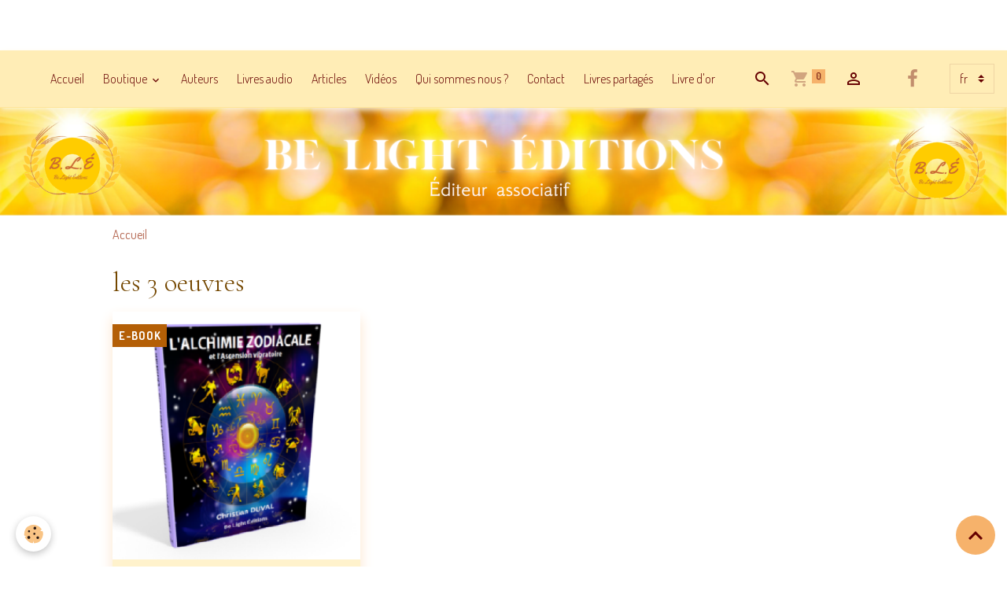

--- FILE ---
content_type: text/css; charset=UTF-8
request_url: https://www.bledition.org/fr/themes/designlines/608911746b74528e0a5e90aa.css?v=d9c646b67f6c5d93a440676174109109
body_size: -363
content:
#row-608911746b74528e0a5e90aa-1 .row-content{}@media screen and (max-width:992px){#row-608911746b74528e0a5e90aa-1 .row-content{}}